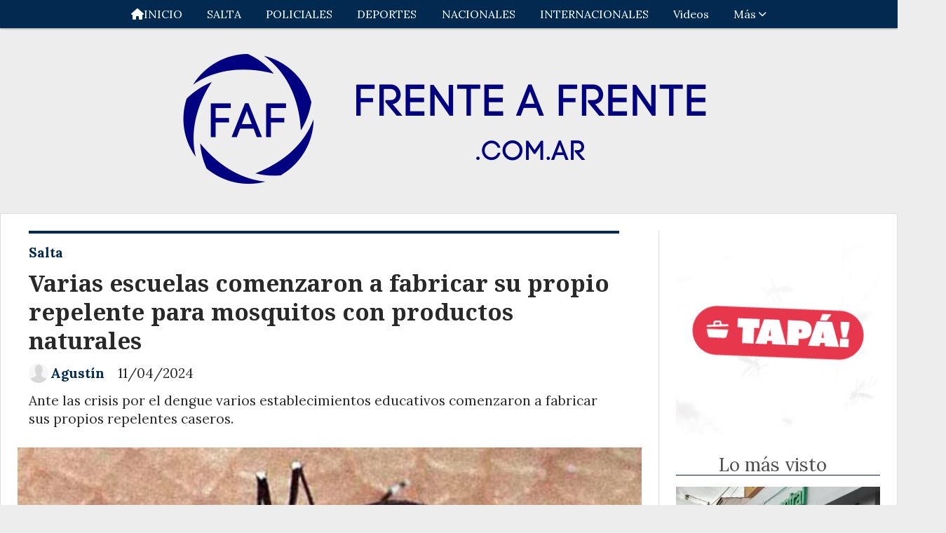

--- FILE ---
content_type: text/html; charset=utf-8
request_url: https://frenteafrente.com.ar/contenido/3144/varias-escuelas-comenzaron-a-fabricar-su-propio-repelente-para-mosquitos-con-pro
body_size: 9779
content:
<!DOCTYPE html><html lang="es"><head><title>Varias escuelas comenzaron a fabricar su propio repelente para mosquitos con productos naturales</title><meta name="description" content="Ante las crisis por el dengue varios establecimientos educativos comenzaron a fabricar sus propios repelentes caseros."><meta http-equiv="X-UA-Compatible" content="IE=edge"><meta charset="utf-8"><meta name="viewport" content="width=device-width,minimum-scale=1,initial-scale=1"><link rel="canonical" href="https://frenteafrente.com.ar/contenido/3144/varias-escuelas-comenzaron-a-fabricar-su-propio-repelente-para-mosquitos-con-pro"><meta property="og:type" content="article"><meta property="og:site_name" content="Frente a Frente"><meta property="og:title" content="Varias escuelas comenzaron a fabricar su propio repelente para mosquitos con productos naturales"><meta property="og:description" content="Ante las crisis por el dengue varios establecimientos educativos comenzaron a fabricar sus propios repelentes caseros."><meta property="og:url" content="https://frenteafrente.com.ar/contenido/3144/varias-escuelas-comenzaron-a-fabricar-su-propio-repelente-para-mosquitos-con-pro"><meta property="og:ttl" content="2419200"><meta property="og:image" content="https://frenteafrente.com.ar/download/multimedia.miniatura.bc11144d7baffe5a.ZGVuZ3VlLWZfbWluaWF0dXJhLndlYnA%3D.webp"><meta property="og:image:width" content="480"><meta property="og:image:height" content="270"><meta name="twitter:image" content="https://frenteafrente.com.ar/download/multimedia.miniatura.bc11144d7baffe5a.ZGVuZ3VlLWZfbWluaWF0dXJhLndlYnA%3D.webp"><meta property="article:published_time" content="2024-04-11T12:32-03"><meta property="article:modified_time" content="2024-04-11T13:01-03"><meta property="article:section" content="Salta"><meta property="article:tag" content="Varias escuelas comenzaron a fabricar su propio repelente para mosquitos con productos naturales | Ante las crisis por el dengue varios establecimientos educativos comenzaron a fabricar sus propios repelentes caseros."><meta name="twitter:card" content="summary_large_image"><meta name="twitter:title" content="Varias escuelas comenzaron a fabricar su propio repelente para mosquitos con productos naturales"><meta name="twitter:description" content="Ante las crisis por el dengue varios establecimientos educativos comenzaron a fabricar sus propios repelentes caseros."><script type="application/ld+json">{"@context":"http://schema.org","@type":"Article","url":"https://frenteafrente.com.ar/contenido/3144/varias-escuelas-comenzaron-a-fabricar-su-propio-repelente-para-mosquitos-con-pro","mainEntityOfPage":"https://frenteafrente.com.ar/contenido/3144/varias-escuelas-comenzaron-a-fabricar-su-propio-repelente-para-mosquitos-con-pro","name":"Varias escuelas comenzaron a fabricar su propio repelente para mosquitos con productos naturales","headline":"Varias escuelas comenzaron a fabricar su propio repelente para mosquitos con productos naturales","description":"Ante las crisis por el dengue varios establecimientos educativos comenzaron a fabricar sus propios repelentes caseros.","articleSection":"Salta","datePublished":"2024-04-11T12:32","dateModified":"2024-04-11T13:01","image":"https://frenteafrente.com.ar/download/multimedia.miniatura.bc11144d7baffe5a.ZGVuZ3VlLWZfbWluaWF0dXJhLndlYnA%3D.webp","keywords":"colegios,dengue,fabricar,#FRENTE A FRENTE,Repelente caseros,salta","publisher":{"@context":"http://schema.org","@type":"Organization","name":"Frente a Frente","url":"https://frenteafrente.com.ar/","logo":{"@type":"ImageObject","url":"https://frenteafrente.com.ar/static/custom/logo-grande.png?t=2025-11-24+03%3A00%3A14.750739"}},"author":{"@type":"Person","name":"Agust\u00edn","url":"/usuario/3/agustin"}}</script><meta name="generator" content="Medios CMS"><link rel="dns-prefetch" href="https://fonts.googleapis.com"><link rel="preconnect" href="https://fonts.googleapis.com" crossorigin><link rel="shortcut icon" href="https://frenteafrente.com.ar/static/custom/favicon.png?t=2025-11-24+03%3A00%3A14.750739"><link rel="apple-touch-icon" href="https://frenteafrente.com.ar/static/custom/favicon.png?t=2025-11-24+03%3A00%3A14.750739"><link rel="stylesheet" href="/static/plugins/fontawesome/css/fontawesome.min.css"><link rel="stylesheet" href="/static/plugins/fontawesome/css/brands.min.css"><link rel="stylesheet" href="/static/plugins/fontawesome/css/solid.min.css"><link rel="stylesheet" href="/static/css/t_aludra/wasat.css?v=25.2-beta5" id="estilo-css"><link rel="stylesheet" href="https://fonts.googleapis.com/css?family=Noto+Serif:400,700|Lora:400,700&display=swap" crossorigin="anonymous" id="font-url"><style>:root { --font-family-alt: 'Noto Serif', serif; --font-family: 'Lora', serif; } :root {--html-font-size: 16px;--header-bg-color: transparent; --header-font-color: #292929; --nav-bg-color: var(--main-color); --nav-font-color: #ffffff; --nav-box-shadow: 0 0 3px var(--main-font-color); --header-max-width: auto; --header-margin: 0 auto 0 auto; --header-padding: 0; --header-box-shadow: none; --header-border-radius: 0; --header-border-top: none; --header-border-right: none; --header-border-bottom: none; --header-border-left: none; --logo-max-width: auto; --logo-margin: 2rem auto; --fixed-header-height: none; --main-bg-color: #ffffff; --main-font-color: #292929; --main-max-width: 1280px; --main-margin: 0 auto 2rem auto; --main-padding: 1.5rem; --main-box-shadow: none; --main-border-radius: 0; --main-border-top: solid 1px #dddddd; --main-border-right: solid 1px #dddddd; --main-border-bottom: solid 1px #dddddd; --main-border-left: solid 1px #dddddd; --aside-ancho: 340px; --aside-margin: 0 0 0 1.5rem; --aside-padding: 0 0 0 1.5rem; --aside-border-left: solid 1px #ddd; --aside-border-right: none; --footer-bg-color: #383838; --footer-font-color: #ffffff; --footer-max-width: auto; --footer-margin: 4rem 0 0 0; --footer-padding: 1rem; --footer-box-shadow: none; --footer-border-radius: 0; --footer-border-top: none; --footer-border-right: none; --footer-border-bottom: none; --footer-border-left: none; --wrapper-max-width: auto; --wrapper-box-shadow: none; --menu-bg-color: var(--main-color); --menu-text-align: center; --menu-max-width: auto; --menu-margin: 0; --menu-padding: 0 0 0 0; --menu-box-shadow: 0 0 3px; --menu-border-radius: 0; --menu-border-top: none; --menu-border-right: none; --menu-border-bottom: none; --menu-border-left: none; --submenu-bg-color: var(--main-color); --submenu-box-shadow: 0 0 3px; --submenu-padding: 0; --submenu-border-radius: none; --submenu-item-margin: 0; --menuitem-bg-color: transparent; --menuitem-font-color: #ffffff; --menuitem-hover-bg-color: #ffffff; --menuitem-hover-font-color: var(--main-color); --menuitem-font-family: var(--font-family); --menuitem-font-size: 16px; --menuitem-font-weight: none; --menuitem-line-height: 40px; --menuitem-text-transform: none; --menuitem-icon-size: inherit; --menuitem-padding: 0em 1.1em; --menuitem-margin: 0; --menuitem-border-radius: 0; --menuitem-box-shadow: none; --menuitem-border-bottom: none; --menuitem-hover-border-bottom: none; --post-text-align: initial; --post-margin: 0 0 2rem 0; --post-padding: 0; --post-box-shadow: none; --post-border-radius: 0; --post-border-top: none; --post-border-right: none; --post-border-bottom: none; --post-border-left: none; --post-bg-color: transparent; --post-categoria-display: initial; --post-autor-display: initial; --post-detalle-display: initial; --post-img-aspect-ratio: 70%; --post-img-border-radius: 0; --post-img-box-shadow: none; --post-img-filter: none; --post-img-hover-filter: none; --post-grid-min-width: 16rem; --post-grid-column-gap: 1.5rem; --fullpost-enc-align: left; --fullpost-enc-bg-color: transparent; --fullpost-enc-max-width: auto; --fullpost-enc-margin: 0 2rem 1rem 1rem; --fullpost-enc-padding: 1rem 0 0 0; --fullpost-enc-box-shadow: none; --fullpost-enc-border-radius: 0; --fullpost-enc-border-top: solid 4px var(--main-color); --fullpost-enc-border-right: none; --fullpost-enc-border-bottom: none; --fullpost-enc-border-left: none; --fullpost-main-bg-color: transparent; --fullpost-main-max-width: auto; --fullpost-main-margin: 0 0 6rem 0; --fullpost-main-padding: 0; --fullpost-main-box-shadow: none; --fullpost-main-border-radius: 0; --fullpost-main-border-top: none; --fullpost-main-border-right: none; --fullpost-main-border-bottom: none; --fullpost-main-border-left: none; --cuerpo-padding: 0; --cuerpo-border-left: none; --buttons-bg-color: var(--main-color); --buttons-font-color: #ffffff; --buttons-hover-bg-color: #000000; --buttons-hover-font-color: #ffffff; --buttons-font-family: var(--font-family-alt); --buttons-font-size: inherit; --buttons-margin: 0; --buttons-padding: 8px 14px; --buttons-box-shadow: none; --buttons-border-radius: 0; --buttons-border-top: none; --buttons-border-right: none; --buttons-border-bottom: none; --buttons-border-left: none; --inputs-bg-color: #ffffff; --inputs-font-color: #5e5e5e; --inputs-font-family: inherit; --inputs-font-size: 14px; --inputs-padding: 8px; --inputs-box-shadow: 1px 1px 5px grey; --inputs-border-radius: 0; --inputs-border-top: none; --inputs-border-right: none; --inputs-border-bottom: none; --inputs-border-left: none; --titulobloques-bg-color: transparent; --titulobloques-font-color: #4f4f4f; --titulobloques-font-family: var(--font-family); --titulobloques-font-size: 26px; --titulobloques-text-align: center; --titulobloques-max-width: auto; --titulobloques-margin: 0 0 1rem 0; --titulobloques-padding: 0 1rem .1em 0; --titulobloques-box-shadow: none; --titulobloques-border-radius: none; --titulobloques-border-top: none; --titulobloques-border-right: none; --titulobloques-border-bottom: solid 1px var(--main-color); --titulobloques-border-left: none; --titulopagina-bg-color: transparent; --titulopagina-font-color: #404040; --titulopagina-font-family: var(--font-family-alt); --titulopagina-font-size: 26px; --titulopagina-text-align: inherit; --titulopagina-max-width: 44rem; --titulopagina-margin: 0 0 1rem 0; --titulopagina-padding: 0 3rem 0rem 0; --titulopagina-box-shadow: none; --titulopagina-border-radius: 0; --titulopagina-border-top: none; --titulopagina-border-right: none; --titulopagina-border-bottom: solid 1px var(--main-color); --titulopagina-border-left: none; --main-color: #022a50; --bg-color: #ededed; } </style><link rel="stylesheet" href="https://cdnjs.cloudflare.com/ajax/libs/photoswipe/4.1.2/photoswipe.min.css"><link rel="stylesheet" href="https://cdnjs.cloudflare.com/ajax/libs/photoswipe/4.1.2/default-skin/default-skin.min.css"><script defer src="https://cdnjs.cloudflare.com/ajax/libs/lazysizes/5.3.2/lazysizes.min.js" integrity="sha512-q583ppKrCRc7N5O0n2nzUiJ+suUv7Et1JGels4bXOaMFQcamPk9HjdUknZuuFjBNs7tsMuadge5k9RzdmO+1GQ==" crossorigin="anonymous" referrerpolicy="no-referrer"></script><script async src="https://www.googletagmanager.com/gtag/js"></script><script>window.dataLayer=window.dataLayer||[];function gtag(){dataLayer.push(arguments);};gtag('js',new Date());gtag('config','G-ETDKF070NV');gtag('config','G-SKGS37ZMGS');</script></head><body><div id="wrapper" class="wrapper contenido contenido noticia"><header class="header headerA2"><a class="open-nav"><i class="fa fa-bars"></i></a><div class="header__logo"><a href="/"><img class="only-desktop" src="https://frenteafrente.com.ar/static/custom/logo.png?t=2025-11-24+03%3A00%3A14.750739" alt="Frente a Frente"><img class="only-mobile" src="https://frenteafrente.com.ar/static/custom/logo-movil.png?t=2025-11-24+03%3A00%3A14.750739" alt="Frente a Frente"></a></div><div class="header__menu "><ul><li class="header__menu__item "><a href="/" target><i class="fa fa-fw fa-home"></i> INICIO </a></li><li class="header__menu__item "><a href="/categoria/1/salta" target> SALTA </a></li><li class="header__menu__item "><a href="/categoria/2/policiales" target> POLICIALES </a></li><li class="header__menu__item "><a href="/categoria/3/deportes" target> DEPORTES </a></li><li class="header__menu__item "><a href="/categoria/5/nacionales" target> NACIONALES </a></li><li class="header__menu__item "><a href="/categoria/4/internacionales" target> INTERNACIONALES </a></li><li class="header__menu__item "><a href="/categoria/7/videos" target><i class="fa fa-fw fa-play-circle-o"></i> Videos </a></li><li class="header__menu__item mas"><a href="javascript:void(0)" target> Más <i class="fa fa-chevron-down"></i></a><ul><li><a href="/categoria/6/galerias" target> Galerías </a></li><li><a href="/categoria/10/clasificados" target> Clasificados </a></li><li><a href="/eventos" target><i class="fa fa-fw fa-calendar"></i> Agenda de eventos </a></li></ul></li></ul></div><section class="nav" id="nav"><a class="close-nav"><i class="fa fa-times"></i></a><div class="nav__logo"><a href="/"><img class="only-desktop" src="https://frenteafrente.com.ar/static/custom/logo.png?t=2025-11-24+03%3A00%3A14.750739" alt="Frente a Frente"><img class="only-mobile" src="https://frenteafrente.com.ar/static/custom/logo-movil.png?t=2025-11-24+03%3A00%3A14.750739" alt="Frente a Frente"></a></div><div class="menu-simple menu0"><div class="menu-simple__item "><a href="/" target><i class="fa fa-fw fa-home"></i> INICIO </a></div><div class="menu-simple__item "><a href="/categoria/1/salta" target> SALTA </a></div><div class="menu-simple__item "><a href="/categoria/2/policiales" target> POLICIALES </a></div><div class="menu-simple__item "><a href="/categoria/3/deportes" target> DEPORTES </a></div><div class="menu-simple__item "><a href="/categoria/5/nacionales" target> NACIONALES </a></div><div class="menu-simple__item "><a href="/categoria/4/internacionales" target> INTERNACIONALES </a></div><div class="menu-simple__item "><a href="/categoria/7/videos" target><i class="fa fa-fw fa-play-circle-o"></i> Videos </a></div><div class="menu-simple__item subitems"><a href="javascript:void(0)" target> Más </a><a href="/categoria/6/galerias" target class="menu-simple__item"> Galerías </a><a href="/categoria/10/clasificados" target class="menu-simple__item"> Clasificados </a><a href="/eventos" target class="menu-simple__item"><i class="fa fa-fw fa-calendar"></i> Agenda de eventos </a></div></div><div class="social-buttons"><a class="social-buttons__item facebook" href="https://www.facebook.com/Frenteafrente.salta.arg" target="_blank"><i class="fa fa-brands fa-facebook"></i></a><a class="social-buttons__item twitter" href="https://twitter.com/frenteafrenteSA" target="_blank"><i class="fa fa-brands fa-x-twitter"></i></a><a class="social-buttons__item instagram" href="https://www.instagram.com/frenteafrentesa/" target="_blank"><i class="fa fa-brands fa-instagram"></i></a><a class="social-buttons__item whatsapp" href="https://wa.me/c/5493876326667" target="_blank"><i class="fa fa-brands fa-whatsapp"></i></a><a class="social-buttons__item tiktok" href="https://www.tiktok.com/@frenteafrentesa" target="_blank"><i class="fa fa-brands fa-tiktok"></i></a></div><div class="menu-simple menu1"><div class="menu-simple__item "><a href="/contacto" target> Contacto </a></div><div class="menu-simple__item "><a href="/historial" target> Historial </a></div><div class="menu-simple__item "><a href="/a_default/user/login" target><i class="fa fa-fw fa-sign-in"></i> Ingresar </a></div></div><div class="datos-contacto"><div class="email"><i class="fa fa-envelope"></i><span><a href="/cdn-cgi/l/email-protection#97f1e5f2f9e3f2f6f1e5f2f9e3f2c8e4f6fbe3f6d7fff8e3faf6fefbb9f4f8fa"><span class="__cf_email__" data-cfemail="8bedf9eee5ffeeeaedf9eee5ffeed4f8eae7ffeacbe3e4ffe6eae2e7a5e8e4e6">[email&#160;protected]</span></a></span></div></div></section></header><main class="main main3"><section class="principal"><div class="fullpost__encabezado orden3"><h1 class="fullpost__titulo">Varias escuelas comenzaron a fabricar su propio repelente para mosquitos con productos naturales</h1><p class="fullpost__copete">Ante las crisis por el dengue varios establecimientos educativos comenzaron a fabricar sus propios repelentes caseros.</p><span class="fullpost__categoria"><a href="https://frenteafrente.com.ar/categoria/1/salta">Salta</a></span><span class="fullpost__fecha"><span class="fecha">11/04/2024</span></span><span class="fullpost__autor"><img src="/static/img/usuario.jpg" alt="Agustín"><a href="/usuario/3/agustin">Agustín</a></span></div></section><section class="extra1"><div class="fullpost__main orden2  left"><div class="fullpost__imagen "><img alt="dengue-f" class="img-responsive lazyload" data-src="/download/multimedia.miniatura.bc11144d7baffe5a.ZGVuZ3VlLWZfbWluaWF0dXJhLndlYnA%3D.webp" height="270" src="data:," width="480"></div><div id="publi-8" data-nombre="Municipalidad De Salta" class="publi publi-imagen not-desktop C4"><img class="img-responsive lazyload puntero" width="1128" height="125" data-url="https://municipalidadsalta.gob.ar/" data-publicidad="8" data-nombre="Municipalidad De Salta" style="margin:0 auto" src="data:," data-src="/download/publicidades.imagxs.a88f75819be8dd55.aW1hZ3hzLmdpZg==.gif"></div><div class="fullpost__cuerpo"><p>Estudiantes y docentes de distintas escuelas t&eacute;cnicas de Salta se encuentran desarrollando proyectos educativos para concretar en los espacios curriculares destinados a las pr&aacute;cticas. En este marco, la Escuela T&eacute;cnica 3104 de Or&aacute;n trabaja en la puesta en marcha de un repelente elaborado a partir de hierbas arom&aacute;ticas, citronella y albahaca. El proyecto fue pensado en principio para distribuir el producto entre los alumnos de la unidad educativa.</p><p>Otra instituci&oacute;n que abord&oacute; un proyecto similar para trabajar en la prevenci&oacute;n del Dengue es la Escuela T&eacute;cnica 3.159 de El Bordo en General G&uuml;emes.</p><p></p><p>Este establecimiento se encuentra en una etapa m&aacute;s avanzada que el anterior, ya que actualmente realiza repelentes y sahumerios para ahuyentar a los mosquitos e infusiones para contrarrestar los efectos de la enfermedad.</p><p>En la misma instituci&oacute;n se dicta la Tecnicatura en Tecnolog&iacute;a de Alimentos y la Tecnicatura en Qu&iacute;mica. Entonces los j&oacute;venes de la secundaria t&eacute;cnica utilizan los equipos de secado de hojas para tratar papaya, lim&oacute;n y jengibre. Los sahumerios se realizan con procedimientos qu&iacute;micos a base de citronella.</p><p>Todos los productos se distribuyen a los estudiantes y a pacientes del centro de salud cercano a la instituci&oacute;n.</p><p>Finalmente, en la escuela t&eacute;cnica 3.143 de Aguaray se encuentran trabajando con productos naturales en concentraciones que a&uacute;n se estudian de productos como el cedr&oacute;n, vainilla, verbena, agua y alcohol. El objetivo es optimizar la mejor versi&oacute;n que se eval&uacute;a en base a la capacidad de repeler al mosquito Aedes.</p><p>Esta escuela t&eacute;cnica tambi&eacute;n elabor&oacute; material gr&aacute;fico preventivo que distribuye en la comunidad norte&ntilde;a, que al igual que otras comunas se vi&oacute; afectada por el &iacute;ndice de infestaci&oacute;n de larvas del mosquito</p></div><div class="fullpost__etiquetas"><a class="fullpost__etiqueta" href="https://frenteafrente.com.ar/tema/1892/colegios" rel="tag">colegios</a><a class="fullpost__etiqueta" href="https://frenteafrente.com.ar/tema/463/dengue" rel="tag">dengue</a><a class="fullpost__etiqueta" href="https://frenteafrente.com.ar/tema/1893/fabricar" rel="tag">fabricar</a><a class="fullpost__etiqueta" href="https://frenteafrente.com.ar/tema/40/frente-a-frente" rel="tag">#FRENTE A FRENTE</a><a class="fullpost__etiqueta" href="https://frenteafrente.com.ar/tema/1891/repelente-caseros" rel="tag">Repelente caseros</a><a class="fullpost__etiqueta" href="https://frenteafrente.com.ar/tema/8/salta" rel="tag">salta</a></div><div class="fullpost__share-post widget-share-post share_post type4"><a class="share_post__item facebook" href="https://www.facebook.com/sharer/sharer.php?u=https://frenteafrente.com.ar/contenido/3144/varias-escuelas-comenzaron-a-fabricar-su-propio-repelente-para-mosquitos-con-pro" target="_blank"><i class="fa fa-fw fa-lg fa-brands fa-facebook"></i></a><a class="share_post__item twitter" href="https://twitter.com/intent/tweet?url=https://frenteafrente.com.ar/contenido/3144/varias-escuelas-comenzaron-a-fabricar-su-propio-repelente-para-mosquitos-con-pro&text=Varias%20escuelas%20comenzaron%20a%20fabricar%20su%20propio%20repelente%20para%20mosquitos%20con%20productos%20naturales" target="_blank"><i class="fa fa-fw fa-lg fa-brands fa-x-twitter"></i></a><a class="share_post__item linkedin" href="https://www.linkedin.com/shareArticle?url=https://frenteafrente.com.ar/contenido/3144/varias-escuelas-comenzaron-a-fabricar-su-propio-repelente-para-mosquitos-con-pro" target="_blank"><i class="fa fa-fw fa-lg fa-brands fa-linkedin"></i></a><a class="share_post__item pinterest" href="https://pinterest.com/pin/create/bookmarklet/?url=https://frenteafrente.com.ar/contenido/3144/varias-escuelas-comenzaron-a-fabricar-su-propio-repelente-para-mosquitos-con-pro" target="_blank"><i class="fa fa-fw fa-lg fa-brands fa-pinterest"></i></a><a class="share_post__item whatsapp" href="https://api.whatsapp.com/send?text=Varias escuelas comenzaron a fabricar su propio repelente para mosquitos con productos naturales+https://frenteafrente.com.ar/contenido/3144/varias-escuelas-comenzaron-a-fabricar-su-propio-repelente-para-mosquitos-con-pro" target="_blank"><i class="fa fa-fw fa-lg fa-brands fa-whatsapp"></i></a><a class="share_post__item telegram" href="https://t.me/share/url?url=https://frenteafrente.com.ar/contenido/3144/varias-escuelas-comenzaron-a-fabricar-su-propio-repelente-para-mosquitos-con-pro&text=Varias escuelas comenzaron a fabricar su propio repelente para mosquitos con productos naturales" target="_blank"><i class="fa fa-fw fa-lg fa-brands fa-telegram"></i></a><a class="share_post__item mobile" onclick="mobile_share('https://frenteafrente.com.ar/contenido/3144/varias-escuelas-comenzaron-a-fabricar-su-propio-repelente-para-mosquitos-con-pro', 'Varias escuelas comenzaron a fabricar su propio repelente para mosquitos con productos naturales')"><i class="fa fa-fw fa-lg fa-share-alt"></i></a><script data-cfasync="false" src="/cdn-cgi/scripts/5c5dd728/cloudflare-static/email-decode.min.js"></script><script>function mobile_share(url,title){if(navigator.share){navigator.share({title:title,url:url}).catch((error)=>console.log('Error sharing',error));}else{console.log('LOG: navigator.share not available');return false;}}</script></div><div class="comentarios fullpost__comentarios" id="contenedor-comentarios"><form action="javascript:void(0);" style="display:block; margin:2em auto; max-width:100%; text-align:center;"><button class="ver-comentarios" style="display:block; margin:2em auto; width:auto;">Ver comentarios</button></form></div></div></section><section class="extra2"><section class="bloque relacionados cant6"><div class="bloque__titulo ">Te puede interesar</div><div class="bloque__lista"><article class="post post__noticia post1"><a class="post__imagen autoratio" href="/contenido/12421/gremios-de-motociclistas-buscan-frenar-la-reforma-laboral-coordinan-acciones-con"><img alt="WhatsApp Image 2025-11-24 at 12.34.15" class="img-responsive lazyload" data-alto-grande="2676" data-ancho-grande="3380" data-sizes="auto" data-src="/download/multimedia.normal.a3b4486bfa1faf5e.bm9ybWFsLndlYnA%3D.webp" data-srcset="/download/multimedia.normal.a3b4486bfa1faf5e.bm9ybWFsLndlYnA%3D.webp 947w, /download/multimedia.grande.b97f23159393e843.Z3JhbmRlLndlYnA%3D.webp 3380w, /download/multimedia.miniatura.b216f6aca072b12b.bWluaWF0dXJhLndlYnA%3D.webp 379w" height="750" src="data:," width="947"></a><div class="post__datos"><h2 class="post__titulo"><a href="/contenido/12421/gremios-de-motociclistas-buscan-frenar-la-reforma-laboral-coordinan-acciones-con">Gremios de motociclistas buscan frenar la Reforma Laboral: coordinan acciones con diputados nacionales</a></h2><div class="post__autor"><span class="autor__nombre">Debora</span></div><a href="https://frenteafrente.com.ar/categoria/1/salta" class="post__categoria">Salta</a><span class="post__fecha"><span class="fecha"><span class="fecha">24/11/2025</span></span></span></div><p class="post__detalle">Referentes de ASIMM y la Federación Nacional de Motociclistas se reunieron con legisladores para delinear una estrategia común contra el proyecto impulsado por Milei, al que acusan de poner en riesgo derechos históricos del sector.</p></article><article class="post post__noticia post1"><a class="post__imagen autoratio" href="/contenido/12419/tc-2000-en-salta-se-corre-la-penultima-fecha"><img alt="Captura de pantalla 2025-11-22 173204" class="img-responsive lazyload" data-sizes="auto" data-src="/download/multimedia.normal.b022695c52096eb7.bm9ybWFsLndlYnA%3D.webp" data-srcset="/download/multimedia.normal.b022695c52096eb7.bm9ybWFsLndlYnA%3D.webp 1050w, /download/multimedia.miniatura.8cbeef78ef3f2c44.bWluaWF0dXJhLndlYnA%3D.webp 400w" height="576" src="data:," width="1050"></a><div class="post__datos"><h2 class="post__titulo"><a href="/contenido/12419/tc-2000-en-salta-se-corre-la-penultima-fecha">TC 2000 en Salta: se corre la penúltima fecha</a></h2><div class="post__autor"><span class="autor__nombre">Nicolás</span></div><a href="https://frenteafrente.com.ar/categoria/1/salta" class="post__categoria">Salta</a><span class="post__fecha"><span class="fecha"><span class="fecha">22/11/2025</span></span></span></div><p class="post__detalle">El evento fue declarado de Interés Turístico por el Ministerio de Turismo y Deportes de la Provincia de Salta</p></article><article class="post post__noticia post1"><a class="post__imagen autoratio" href="/contenido/12413/asistencia-integral-para-un-joven-salteno-que-recupero-su-hogar-tras-anos-de-luc"><img alt="WhatsApp Image 2025-11-20 at 19.57.15" class="img-responsive lazyload" data-alto-grande="1200" data-ancho-grande="1600" data-sizes="auto" data-src="/download/multimedia.normal.a1b0bc7e9d2f8865.bm9ybWFsLndlYnA%3D.webp" data-srcset="/download/multimedia.normal.a1b0bc7e9d2f8865.bm9ybWFsLndlYnA%3D.webp 1000w, /download/multimedia.grande.b612aa56c5ea5f26.Z3JhbmRlLndlYnA%3D.webp 1600w, /download/multimedia.miniatura.a870480260e6a5a8.bWluaWF0dXJhLndlYnA%3D.webp 400w" height="750" src="data:," width="1000"></a><div class="post__datos"><h2 class="post__titulo"><a href="/contenido/12413/asistencia-integral-para-un-joven-salteno-que-recupero-su-hogar-tras-anos-de-luc">Asistencia integral para un joven salteño que recuperó su hogar tras años de lucha</a></h2><div class="post__autor"><span class="autor__nombre">Debora</span></div><a href="https://frenteafrente.com.ar/categoria/1/salta" class="post__categoria">Salta</a><span class="post__fecha"><span class="fecha"><span class="fecha">20/11/2025</span></span></span></div><p class="post__detalle">El joven de barrio Democracia recuperó la vivienda que le pertenecía por derecho, luego de años de lucha judicial. Tras encontrarla destruida por su padrastro, recibió asistencia integral del Gobierno y el apoyo solidario de los salteños para volver a empezar.</p></article><article class="post post__noticia post1"><a class="post__imagen autoratio" href="/contenido/12412/atencion-enterate-como-sera-el-servicio-de-saeta-durante-los-feriados"><img alt="Saeta" class="img-responsive lazyload" data-alto-grande="1365" data-ancho-grande="2048" data-sizes="auto" data-src="/download/multimedia.normal.8f8d7ea2128fbe67.bm9ybWFsLndlYnA%3D.webp" data-srcset="/download/multimedia.normal.8f8d7ea2128fbe67.bm9ybWFsLndlYnA%3D.webp 1000w, /download/multimedia.grande.bfda9b4e7114560e.Z3JhbmRlLndlYnA%3D.webp 2048w, /download/multimedia.miniatura.a1f3b3e342395410.bWluaWF0dXJhLndlYnA%3D.webp 400w" height="667" src="data:," width="1000"></a><div class="post__datos"><h2 class="post__titulo"><a href="/contenido/12412/atencion-enterate-como-sera-el-servicio-de-saeta-durante-los-feriados">Atención: Enterate como será el servicio de SAETA durante los feriados</a></h2><div class="post__autor"><span class="autor__nombre">Agustín</span></div><a href="https://frenteafrente.com.ar/categoria/1/salta" class="post__categoria">Salta</a><span class="post__fecha"><span class="fecha"><span class="fecha">20/11/2025</span></span></span></div><p class="post__detalle">SAETA informó a los usuarios de la ciudad de Salta y su área metropolitana cómo se desarrollará el servicio de colectivos durante el inminente fin de semana largo. Ante la combinación del día no laborable de este viernes 21 y el feriado nacional del próximo lunes 24 de noviembre, la compañía aplicará un diagrama especial en ambas jornadas.</p></article><article class="post post__noticia post1"><a class="post__imagen autoratio" href="/contenido/12411/se-recupero-una-moto-robada-en-capital"><img alt="WhatsApp-Image-2025-11-20-at-07.44.55-1-696x371" class="img-responsive lazyload" data-sizes="auto" data-src="/download/multimedia.normal.b1247ac0bfe200f9.bm9ybWFsLndlYnA%3D.webp" data-srcset="/download/multimedia.normal.b1247ac0bfe200f9.bm9ybWFsLndlYnA%3D.webp 696w, /download/multimedia.miniatura.a183b656785c99b0.bWluaWF0dXJhLndlYnA%3D.webp 400w" height="371" src="data:," width="696"></a><div class="post__datos"><h2 class="post__titulo"><a href="/contenido/12411/se-recupero-una-moto-robada-en-capital">Se recuperó una moto robada en Capital</a></h2><div class="post__autor"><span class="autor__nombre">Agustín</span></div><a href="https://frenteafrente.com.ar/categoria/1/salta" class="post__categoria">Salta</a><span class="post__fecha"><span class="fecha"><span class="fecha">20/11/2025</span></span></span></div><p class="post__detalle">Fue esta madrugada en barrio Palmerita, en zona oeste alta, durante un patrullaje preventivo. Intervino la Fiscalía Penal 1.</p></article><article class="post post__noticia post1"><a class="post__imagen autoratio" href="/contenido/12410/la-municipalidad-instalara-puestos-de-vacunacion-antirrabica-en-la-zona-sudeste"><img alt="vacunacion-4" class="img-responsive lazyload" data-sizes="auto" data-src="/download/multimedia.normal.81053e73be34e837.bm9ybWFsLndlYnA%3D.webp" data-srcset="/download/multimedia.normal.81053e73be34e837.bm9ybWFsLndlYnA%3D.webp 1044w, /download/multimedia.miniatura.806ce6f7fbb75423.bWluaWF0dXJhLndlYnA%3D.webp 400w" height="696" src="data:," width="1044"></a><div class="post__datos"><h2 class="post__titulo"><a href="/contenido/12410/la-municipalidad-instalara-puestos-de-vacunacion-antirrabica-en-la-zona-sudeste">La Municipalidad instalará puestos de vacunación antirrábica en la zona sudeste</a></h2><div class="post__autor"><span class="autor__nombre">Agustín</span></div><a href="https://frenteafrente.com.ar/categoria/1/salta" class="post__categoria">Salta</a><span class="post__fecha"><span class="fecha"><span class="fecha">20/11/2025</span></span></span></div><p class="post__detalle">Personal de Bienestar Animal, brindará servicio desde el martes 25 hasta el viernes 28 de noviembre en barrio Círculo 6, 26 de Marzo, 2 de Abril y Norte Grande. El servicio es gratuito y por orden de llegada.</p></article></div></section></section><section class="aside"><div id="publi-21" data-nombre="munsal" class="publi publi-imagen not-movil C9"><img class="img-responsive lazyload puntero" width="300" height="300" data-url="https://municipalidadsalta.gob.ar/" data-publicidad="21" data-nombre="munsal" style="margin:0 auto" src="data:," data-src="/download/publicidades.imagen.9d21d2f0e39302bd.aW1hZ2VuLmdpZg==.gif"></div><section class="bloque lo-mas-visto"><div class="bloque__titulo ">Lo más visto</div><div class="bloque__lista"><article class="post post__noticia post1"><a class="post__imagen autoratio" href="/contenido/12414/allanan-el-imac-por-sospechas-de-facturacion-trucha-con-firmas-falsificadas"><img alt="WhatsApp Image 2025-11-21 at 12.33.38" class="img-responsive lazyload" data-sizes="auto" data-src="/download/multimedia.normal.981aba56f2b06656.bm9ybWFsLndlYnA%3D.webp" data-srcset="/download/multimedia.normal.981aba56f2b06656.bm9ybWFsLndlYnA%3D.webp 712w, /download/multimedia.miniatura.a4f321456081d9a8.bWluaWF0dXJhLndlYnA%3D.webp 400w" height="510" src="data:," width="712"></a><div class="post__datos"><h2 class="post__titulo"><a href="/contenido/12414/allanan-el-imac-por-sospechas-de-facturacion-trucha-con-firmas-falsificadas">Allanan el IMAC por sospechas de facturación trucha con firmas falsificadas</a></h2><div class="post__autor"><span class="autor__nombre">Debora</span></div><a href="https://frenteafrente.com.ar/categoria/2/policiales" class="post__categoria">Policiales</a><span class="post__fecha"><span class="fecha"><span class="fecha">21/11/2025</span></span></span></div><p class="post__detalle">La Fiscalía de Delitos Económicos encabezó cuatro allanamientos en sedes y domicilios vinculados al Instituto Médico de Alta Complejidad. Investigan la presunta falsificación de documentos con la firma del cardiólogo Edmundo Falú para cobrar prácticas que él asegura nunca haber realizado.</p></article><article class="post post__noticia post1"><a class="post__imagen autoratio" href="/contenido/12418/tragedia-en-barrio-constitucion-un-joven-habria-perdido-la-vida"><img alt="94261-se-cumplen-64-anios-de-la-inauguracion-del-hospital-san-bernardo" class="img-responsive lazyload" data-sizes="auto" data-src="/download/multimedia.normal.bda3bc2c1be71f5e.OTQyNjEtc2UtY3VtcGxlbi02NC1hbmlvcy1kZS1sYS1fbm9ybWFsLndlYnA%3D.webp" data-srcset="/download/multimedia.normal.bda3bc2c1be71f5e.OTQyNjEtc2UtY3VtcGxlbi02NC1hbmlvcy1kZS1sYS1fbm9ybWFsLndlYnA%3D.webp 1066w, /download/multimedia.miniatura.81e3cc751862da65.OTQyNjEtc2UtY3VtcGxlbi02NC1hbmlvcy1kZS1sYS1fbWluaWF0dXJhLndlYnA%3D.webp 400w" height="600" src="data:," width="1066"></a><div class="post__datos"><h2 class="post__titulo"><a href="/contenido/12418/tragedia-en-barrio-constitucion-un-joven-habria-perdido-la-vida">Tragedia en Barrio Constitución: un joven habría perdido la vida</a></h2><div class="post__autor"><span class="autor__nombre">Nicolás</span></div><a href="https://frenteafrente.com.ar/categoria/2/policiales" class="post__categoria">Policiales</a><span class="post__fecha"><span class="fecha"><span class="fecha">22/11/2025</span></span></span></div><p class="post__detalle">Violento impacto entre una motocicleta y un camión de Agrotécnica Fueguina en el puente aledaño a &quot;Las Bancas&quot;.</p></article><article class="post post__noticia post1"><a class="post__imagen autoratio" href="/contenido/12419/tc-2000-en-salta-se-corre-la-penultima-fecha"><img alt="Captura de pantalla 2025-11-22 173204" class="img-responsive lazyload" data-sizes="auto" data-src="/download/multimedia.normal.b022695c52096eb7.bm9ybWFsLndlYnA%3D.webp" data-srcset="/download/multimedia.normal.b022695c52096eb7.bm9ybWFsLndlYnA%3D.webp 1050w, /download/multimedia.miniatura.8cbeef78ef3f2c44.bWluaWF0dXJhLndlYnA%3D.webp 400w" height="576" src="data:," width="1050"></a><div class="post__datos"><h2 class="post__titulo"><a href="/contenido/12419/tc-2000-en-salta-se-corre-la-penultima-fecha">TC 2000 en Salta: se corre la penúltima fecha</a></h2><div class="post__autor"><span class="autor__nombre">Nicolás</span></div><a href="https://frenteafrente.com.ar/categoria/1/salta" class="post__categoria">Salta</a><span class="post__fecha"><span class="fecha"><span class="fecha">22/11/2025</span></span></span></div><p class="post__detalle">El evento fue declarado de Interés Turístico por el Ministerio de Turismo y Deportes de la Provincia de Salta</p></article><article class="post post__noticia post1"><a class="post__imagen autoratio" href="/contenido/12420/crimen-en-santa-cecilia-un-hombre-fue-asesinado-a-punaladas"><img alt="WhatsApp Image 2025-11-24 at 11.51.04" class="img-responsive lazyload" data-sizes="auto" data-src="/download/multimedia.normal.ab0bf7c22ca5f2de.bm9ybWFsLndlYnA%3D.webp" data-srcset="/download/multimedia.normal.ab0bf7c22ca5f2de.bm9ybWFsLndlYnA%3D.webp 720w, /download/multimedia.miniatura.a36d3a907ccf3ec2.bWluaWF0dXJhLndlYnA%3D.webp 400w" height="476" src="data:," width="720"></a><div class="post__datos"><h2 class="post__titulo"><a href="/contenido/12420/crimen-en-santa-cecilia-un-hombre-fue-asesinado-a-punaladas">Crimen en Santa Cecilia: un hombre fue asesinado a puñaladas</a></h2><div class="post__autor"><span class="autor__nombre">Debora</span></div><a href="https://frenteafrente.com.ar/categoria/2/policiales" class="post__categoria">Policiales</a><span class="post__fecha"><span class="fecha"><span class="fecha">24/11/2025</span></span></span></div><p class="post__detalle">El ataque ocurrió el domingo por la tarde en la zona sudeste de la capital. La víctima, de 34 años, murió en el hospital y un sospechoso se entregó voluntariamente. La Fiscalía avanza con las pericias para esclarecer el hecho.</p></article><article class="post post__noticia post1"><a class="post__imagen autoratio" href="/contenido/12421/gremios-de-motociclistas-buscan-frenar-la-reforma-laboral-coordinan-acciones-con"><img alt="WhatsApp Image 2025-11-24 at 12.34.15" class="img-responsive lazyload" data-alto-grande="2676" data-ancho-grande="3380" data-sizes="auto" data-src="/download/multimedia.normal.a3b4486bfa1faf5e.bm9ybWFsLndlYnA%3D.webp" data-srcset="/download/multimedia.normal.a3b4486bfa1faf5e.bm9ybWFsLndlYnA%3D.webp 947w, /download/multimedia.grande.b97f23159393e843.Z3JhbmRlLndlYnA%3D.webp 3380w, /download/multimedia.miniatura.b216f6aca072b12b.bWluaWF0dXJhLndlYnA%3D.webp 379w" height="750" src="data:," width="947"></a><div class="post__datos"><h2 class="post__titulo"><a href="/contenido/12421/gremios-de-motociclistas-buscan-frenar-la-reforma-laboral-coordinan-acciones-con">Gremios de motociclistas buscan frenar la Reforma Laboral: coordinan acciones con diputados nacionales</a></h2><div class="post__autor"><span class="autor__nombre">Debora</span></div><a href="https://frenteafrente.com.ar/categoria/1/salta" class="post__categoria">Salta</a><span class="post__fecha"><span class="fecha"><span class="fecha">24/11/2025</span></span></span></div><p class="post__detalle">Referentes de ASIMM y la Federación Nacional de Motociclistas se reunieron con legisladores para delinear una estrategia común contra el proyecto impulsado por Milei, al que acusan de poner en riesgo derechos históricos del sector.</p></article></div></section></section></main><footer class="footer "><div class="menu-simple "><div class="menu-simple__item "><a href="/contacto" target> Contacto </a></div><div class="menu-simple__item "><a href="/historial" target> Historial </a></div><div class="menu-simple__item "><a href="/a_default/user/login" target><i class="fa fa-fw fa-sign-in"></i> Ingresar </a></div></div><div class="social-buttons"><a class="social-buttons__item facebook" href="https://www.facebook.com/Frenteafrente.salta.arg" target="_blank"><i class="fa fa-brands fa-facebook"></i></a><a class="social-buttons__item twitter" href="https://twitter.com/frenteafrenteSA" target="_blank"><i class="fa fa-brands fa-x-twitter"></i></a><a class="social-buttons__item instagram" href="https://www.instagram.com/frenteafrentesa/" target="_blank"><i class="fa fa-brands fa-instagram"></i></a><a class="social-buttons__item whatsapp" href="https://wa.me/c/5493876326667" target="_blank"><i class="fa fa-brands fa-whatsapp"></i></a><a class="social-buttons__item tiktok" href="https://www.tiktok.com/@frenteafrentesa" target="_blank"><i class="fa fa-brands fa-tiktok"></i></a></div><div class="datos-contacto"><div class="email"><i class="fa fa-envelope"></i><span><a href="/cdn-cgi/l/email-protection#4b2d392e253f2e2a2d392e253f2e14382a273f2a0b23243f262a222765282426"><span class="__cf_email__" data-cfemail="137561767d6776727561767d67764c60727f6772537b7c677e727a7f3d707c7e">[email&#160;protected]</span></a></span></div></div><div class="poweredby"><a href="https://medios.io/?utm_source=frenteafrente.com.ar&utm_medium=website&utm_campaign=logo-footer&ref=" target="_blank" rel="nofollow"><img loading="lazy" src="/static/img/creado-con-medios.png?v=25.2-beta5" alt="Sitio web creado con Medios CMS" style="height:24px"></a></div></footer></div><div class="pswp" tabindex="-1" role="dialog" aria-hidden="true"><div class="pswp__bg"></div><div class="pswp__scroll-wrap"><div class="pswp__container"><div class="pswp__item"></div><div class="pswp__item"></div><div class="pswp__item"></div></div><div class="pswp__ui pswp__ui--hidden"><div class="pswp__top-bar"><div class="pswp__counter"></div><button class="pswp__button pswp__button--close" title="Cerrar (Esc)"></button><button class="pswp__button pswp__button--share" title="Compartir"></button><button class="pswp__button pswp__button--fs" title="Pantalla completa"></button><button class="pswp__button pswp__button--zoom" title="Zoom"></button><div class="pswp__preloader"><div class="pswp__preloader__icn"><div class="pswp__preloader__cut"><div class="pswp__preloader__donut"></div></div></div></div></div><div class="pswp__share-modal pswp__share-modal--hidden pswp__single-tap"><div class="pswp__share-tooltip"></div></div><button class="pswp__button pswp__button--arrow--left" title="Anterior"></button><button class="pswp__button pswp__button--arrow--right" title="Siguiente"></button><div class="pswp__caption"><div class="pswp__caption__center"></div></div></div></div></div><script data-cfasync="false" src="/cdn-cgi/scripts/5c5dd728/cloudflare-static/email-decode.min.js"></script><script src="https://www.google.com/recaptcha/enterprise.js" async defer></script><script>let config={template:"aludra",gaMedios:"G-ETDKF070NV",lang:"es",googleAnalyticsId:"G-SKGS37ZMGS",recaptchaPublicKey:"6Ld7LPwrAAAAAG-0ZA5enjV7uzQwjJPVHgBn7ojV",planFree:false,preroll:null,copyProtection:null,comentarios:null,newsletter:null,photoswipe:null,splash:null,twitear:null,scrollInfinito:null,cookieConsent:null,encuestas:null,blockadblock:null,escucharArticulos:null,};config.comentarios={sistema:"facebook",disqusShortname:""};config.photoswipe={items:[]};config.photoswipe.items.push({src:"/download/multimedia.miniatura.bc11144d7baffe5a.ZGVuZ3VlLWZfbWluaWF0dXJhLndlYnA%3D.webp",w:"480",h:"270",title:""});config.listaContenido={etiqueta:8,autor_id:3,};window.MediosConfig=config;</script><script defer src="/static/js/app.min.js?v=25.2-beta5"></script><div id="fb-root"></div><script async defer crossorigin="anonymous" src="https://connect.facebook.net/es_LA/sdk.js#xfbml=1&version=v13.0&autoLogAppEvents=1&appId="></script><script defer src="https://static.cloudflareinsights.com/beacon.min.js/vcd15cbe7772f49c399c6a5babf22c1241717689176015" integrity="sha512-ZpsOmlRQV6y907TI0dKBHq9Md29nnaEIPlkf84rnaERnq6zvWvPUqr2ft8M1aS28oN72PdrCzSjY4U6VaAw1EQ==" data-cf-beacon='{"version":"2024.11.0","token":"07a7e68c232045e29dbd0fb0c2ad3a2d","r":1,"server_timing":{"name":{"cfCacheStatus":true,"cfEdge":true,"cfExtPri":true,"cfL4":true,"cfOrigin":true,"cfSpeedBrain":true},"location_startswith":null}}' crossorigin="anonymous"></script>
</body></html>